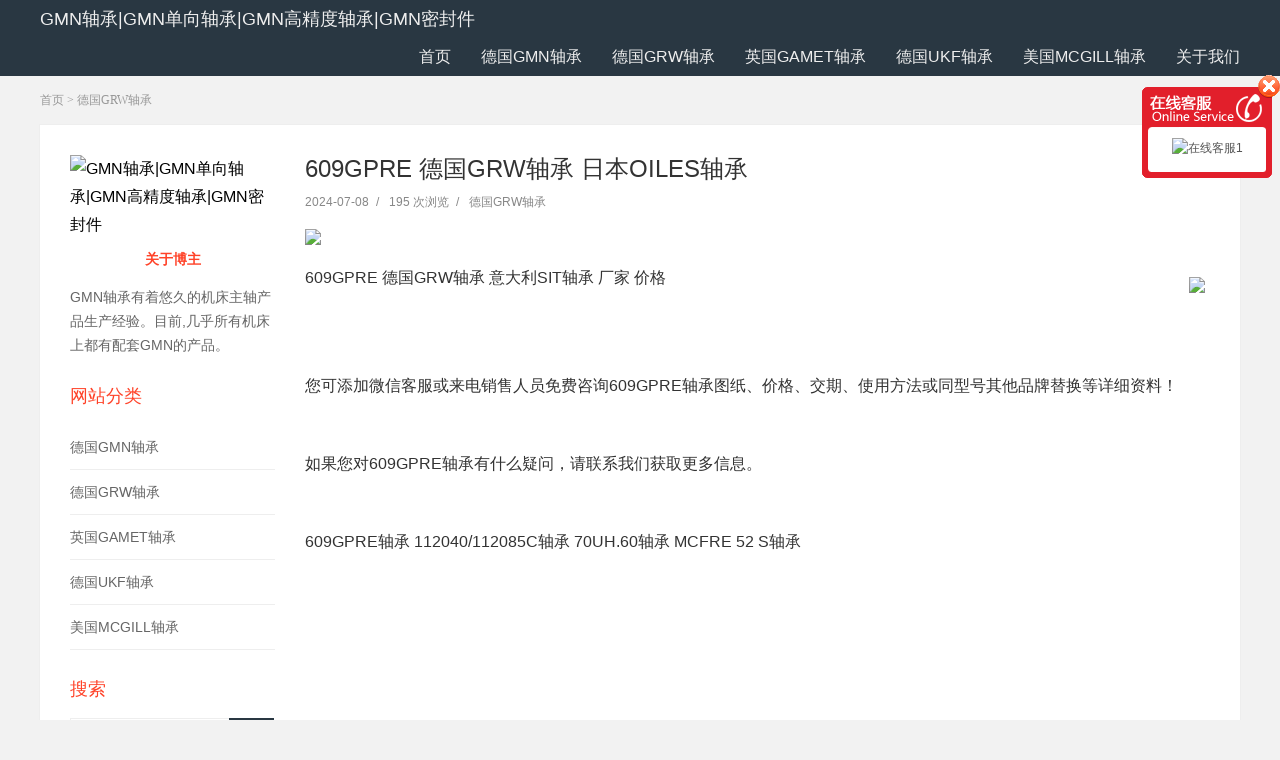

--- FILE ---
content_type: text/html; charset=utf-8
request_url: http://www.gmn-bearing.cn/?id=41914
body_size: 20724
content:
<!DOCTYPE html>
<html lang="zh-CN">
<head>
<meta http-equiv="Content-Type" content="text/html; charset=utf-8" />
<meta http-equiv="Cache-Control" content="no-transform"/>
<meta http-equiv="Cache-Control" content="no-siteapp"/>
<meta name="applicable-device" content="pc,mobile"/>
<meta name="renderer" content="webkit"/>
<meta http-equiv="X-UA-Compatible" content="IE=edge, chrome=1"/>
<meta name="viewport" content="width=device-width, minimum-scale=1, initial-scale=1, user-scalable=no"/>
<title>GMN轴承|GMN单向轴承|GMN高精度轴承|GMN密封件-609GPRE 德国GRW轴承 日本OILES轴承</title>
<meta name="keywords" content="609GPRE"/>
<meta name="description" content="609GPRE 德国GRW轴承 意大利SIT轴承 厂家 价格您可添加微信客服或来电销售人员免费咨询609GPRE轴承图纸、价格、交期、使用方法或"/>
<link rel="stylesheet" type="text/css" href="http://www.gmn-bearing.cn/zb_users/theme/aymFreeFour/style/style.css" media="screen"/>
<script src="http://www.gmn-bearing.cn/zb_system/script/jquery-2.2.4.min.js"></script>
<script src="http://www.gmn-bearing.cn/zb_system/script/zblogphp.js"></script>
<script src="http://www.gmn-bearing.cn/zb_system/script/c_html_js_add.php"></script>
<!--[if lt IE 9]>
<script type="text/javascript" src="http://www.gmn-bearing.cn/zb_users/theme/aymFreeFour/script/html5-css3.js"></script>
<![endif]-->
<link rel="stylesheet" type="text/css" href="http://www.gmn-bearing.cn/zb_users/plugin/txqq/style/hong.css"/>
<style type="text/css">.z_kongwei{float:left;height:0px;width: 1px;}@media screen and (max-width:1024px){.z_class {max-width: 70%;}}.z_class{margin: 10px 5px 10px 15px;clear:right;float:right}</style>
</head>
<body>
<header class="header">
	<div class="inner">
				<div class="website">
			<a href="http://www.gmn-bearing.cn/" title="GMN轴承|GMN单向轴承|GMN高精度轴承|GMN密封件">GMN轴承|GMN单向轴承|GMN高精度轴承|GMN密封件</a>
		</div>
				<div class="mobile">
			<div class="btn">
				<i></i>
				<i></i>
				<i></i>
			</div>
			展开菜单
		</div>
		<nav id="nav">
			<ul>
				<li id="nvabar-item-index"><a href="http://www.gmn-bearing.cn/">首页</a></li><li id="navbar-category-1"><a href="http://www.gmn-bearing.cn/?cate=1">德国GMN轴承</a></li><li id="navbar-category-2"><a href="http://www.gmn-bearing.cn/?cate=2">德国GRW轴承</a></li><li id="navbar-category-3"><a href="http://www.gmn-bearing.cn/?cate=3">英国GAMET轴承</a></li><li id="navbar-category-4"><a href="http://www.gmn-bearing.cn/?cate=4">德国UKF轴承</a></li><li id="navbar-category-5"><a href="http://www.gmn-bearing.cn/?cate=5">美国MCGILL轴承</a></li><li id="navbar-page-6"><a href="http://www.gmn-bearing.cn/?id=6">关于我们</a></li>			</ul>
		</nav>
		<div class="clear"></div>
	</div>
</header>

<div class="inner breadcrumb">
	<a href="http://www.gmn-bearing.cn/" title="GMN轴承|GMN单向轴承|GMN高精度轴承|GMN密封件" class="home">首页</a> 
		 &gt; <a href="http://www.gmn-bearing.cn/?cate=2" title="查看德国GRW轴承中的全部文章">德国GRW轴承</a> 	</div><div class="inner container">
	<aside class="sidebar">
<section class="widget" id="blogger">
	<div class="avatar">
		<img src="http://www.gmn-bearing.cn/zb_users/upload/2021/09/202109191632019742154913.jpg" alt="GMN轴承|GMN单向轴承|GMN高精度轴承|GMN密封件">
	</div>
	<h3>关于博主</h3>
		<div class="textwidget">
		GMN轴承有着悠久的机床主轴产品生产经验。目前,几乎所有机床上都有配套GMN的产品。	</div>
	</section>
<section class="widget" id="divCatalog">
<h3>网站分类</h3>
<ul>
<li><a href="http://www.gmn-bearing.cn/?cate=1">德国GMN轴承</a></li>
<li><a href="http://www.gmn-bearing.cn/?cate=2">德国GRW轴承</a></li>
<li><a href="http://www.gmn-bearing.cn/?cate=3">英国GAMET轴承</a></li>
<li><a href="http://www.gmn-bearing.cn/?cate=4">德国UKF轴承</a></li>
<li><a href="http://www.gmn-bearing.cn/?cate=5">美国MCGILL轴承</a></li>
</ul>
</section><section class="widget" id="divSearchPanel">
<h3>搜索</h3>
<div class="textwidget">
<form name="search" method="post" action="http://www.gmn-bearing.cn/zb_system/cmd.php?act=search"><input type="text" name="q" size="11" /> <input type="submit" value="搜索" /></form></div>
</section><section class="widget" id="divArchives">
<h3>文章归档</h3>
<ul>
<li><a href="http://www.gmn-bearing.cn/?date=2026-1">2026年1月 (150)</a></li>
<li><a href="http://www.gmn-bearing.cn/?date=2025-12">2025年12月 (150)</a></li>
<li><a href="http://www.gmn-bearing.cn/?date=2025-11">2025年11月 (150)</a></li>
<li><a href="http://www.gmn-bearing.cn/?date=2025-10">2025年10月 (150)</a></li>
<li><a href="http://www.gmn-bearing.cn/?date=2025-9">2025年9月 (150)</a></li>
<li><a href="http://www.gmn-bearing.cn/?date=2025-8">2025年8月 (1)</a></li>
<li><a href="http://www.gmn-bearing.cn/?date=2025-7">2025年7月 (300)</a></li>
<li><a href="http://www.gmn-bearing.cn/?date=2025-6">2025年6月 (461)</a></li>
<li><a href="http://www.gmn-bearing.cn/?date=2025-5">2025年5月 (168)</a></li>
<li><a href="http://www.gmn-bearing.cn/?date=2025-4">2025年4月 (301)</a></li>
<li><a href="http://www.gmn-bearing.cn/?date=2025-3">2025年3月 (150)</a></li>
<li><a href="http://www.gmn-bearing.cn/?date=2025-2">2025年2月 (300)</a></li>
<li><a href="http://www.gmn-bearing.cn/?date=2024-12">2024年12月 (118)</a></li>
<li><a href="http://www.gmn-bearing.cn/?date=2024-11">2024年11月 (299)</a></li>
<li><a href="http://www.gmn-bearing.cn/?date=2024-10">2024年10月 (149)</a></li>
<li><a href="http://www.gmn-bearing.cn/?date=2024-9">2024年9月 (548)</a></li>
<li><a href="http://www.gmn-bearing.cn/?date=2024-8">2024年8月 (332)</a></li>
<li><a href="http://www.gmn-bearing.cn/?date=2024-7">2024年7月 (448)</a></li>
<li><a href="http://www.gmn-bearing.cn/?date=2024-2">2024年2月 (314)</a></li>
<li><a href="http://www.gmn-bearing.cn/?date=2024-1">2024年1月 (741)</a></li>
<li><a href="http://www.gmn-bearing.cn/?date=2023-12">2023年12月 (596)</a></li>
<li><a href="http://www.gmn-bearing.cn/?date=2023-11">2023年11月 (174)</a></li>
<li><a href="http://www.gmn-bearing.cn/?date=2023-10">2023年10月 (949)</a></li>
<li><a href="http://www.gmn-bearing.cn/?date=2023-9">2023年9月 (1266)</a></li>
<li><a href="http://www.gmn-bearing.cn/?date=2023-8">2023年8月 (1629)</a></li>
<li><a href="http://www.gmn-bearing.cn/?date=2023-7">2023年7月 (2032)</a></li>
<li><a href="http://www.gmn-bearing.cn/?date=2023-6">2023年6月 (1184)</a></li>
<li><a href="http://www.gmn-bearing.cn/?date=2023-5">2023年5月 (1500)</a></li>
<li><a href="http://www.gmn-bearing.cn/?date=2023-4">2023年4月 (1063)</a></li>
<li><a href="http://www.gmn-bearing.cn/?date=2023-3">2023年3月 (2966)</a></li>
<li><a href="http://www.gmn-bearing.cn/?date=2023-2">2023年2月 (2562)</a></li>
<li><a href="http://www.gmn-bearing.cn/?date=2023-1">2023年1月 (450)</a></li>
<li><a href="http://www.gmn-bearing.cn/?date=2022-12">2022年12月 (434)</a></li>
<li><a href="http://www.gmn-bearing.cn/?date=2022-11">2022年11月 (2629)</a></li>
<li><a href="http://www.gmn-bearing.cn/?date=2022-10">2022年10月 (4379)</a></li>
<li><a href="http://www.gmn-bearing.cn/?date=2022-9">2022年9月 (3147)</a></li>
<li><a href="http://www.gmn-bearing.cn/?date=2022-8">2022年8月 (1938)</a></li>
<li><a href="http://www.gmn-bearing.cn/?date=2022-7">2022年7月 (1114)</a></li>
<li><a href="http://www.gmn-bearing.cn/?date=2022-6">2022年6月 (1327)</a></li>
<li><a href="http://www.gmn-bearing.cn/?date=2022-5">2022年5月 (1606)</a></li>
<li><a href="http://www.gmn-bearing.cn/?date=2022-4">2022年4月 (1336)</a></li>
<li><a href="http://www.gmn-bearing.cn/?date=2022-3">2022年3月 (1354)</a></li>
<li><a href="http://www.gmn-bearing.cn/?date=2022-2">2022年2月 (700)</a></li>
<li><a href="http://www.gmn-bearing.cn/?date=2022-1">2022年1月 (1402)</a></li>
<li><a href="http://www.gmn-bearing.cn/?date=2021-12">2021年12月 (2456)</a></li>
<li><a href="http://www.gmn-bearing.cn/?date=2021-11">2021年11月 (395)</a></li>
<li><a href="http://www.gmn-bearing.cn/?date=2021-10">2021年10月 (100)</a></li>
<li><a href="http://www.gmn-bearing.cn/?date=2021-9">2021年9月 (11)</a></li>
</ul>
</section><section class="widget" id="divPrevious">
<h3>最近发表</h3>
<ul>
<li><a href="http://www.gmn-bearing.cn/?id=46092">MCFR16SBX 美国MCGILL轴承 (RHP)7313 ETDULP4</a></li>
<li><a href="http://www.gmn-bearing.cn/?id=46091">XH 70 UHC 80 德国UKF轴承 SCP 12 HIRSCHMANN</a></li>
<li><a href="http://www.gmn-bearing.cn/?id=46090">161140/161200HS 英国GAMET轴承 GE 25-DO2RS ASKUBAL</a></li>
<li><a href="http://www.gmn-bearing.cn/?id=46089">SS696-2ZC2/5GPRJ 德国GRW轴承 供应美国Hub City轴承 原装</a></li>
<li><a href="http://www.gmn-bearing.cn/?id=46088">德国GMN轴承_KH61903C轴承_美国McGILL轴承</a></li>
<li><a href="http://www.gmn-bearing.cn/?id=46087">MCFR16SB 美国MCGILL轴承 (NTN)HMK0815</a></li>
<li><a href="http://www.gmn-bearing.cn/?id=46086">XH 70 UHC 80 德国UKF轴承 (GMB)GT90740</a></li>
<li><a href="http://www.gmn-bearing.cn/?id=46085">240139X/240241XH 英国GAMET轴承 FC-S2-207R 070654</a></li>
<li><a href="http://www.gmn-bearing.cn/?id=46084">SS696-2ZGPRJ 德国GRW轴承 美国DODGE轴承座</a></li>
<li><a href="http://www.gmn-bearing.cn/?id=46083">德国GMN轴承_KH61902E轴承_日本JNS轴承</a></li>
</ul>
</section><section class="widget" id="divTags">
<h3>标签列表</h3>
<ul>
<li><a href="http://www.gmn-bearing.cn/?tags=9">70USS/USO<span class="tag-count"> (130)</span></a></li>
<li><a href="http://www.gmn-bearing.cn/?tags=387">719USSC<span class="tag-count"> (56)</span></a></li>
<li><a href="http://www.gmn-bearing.cn/?tags=392">719USOC<span class="tag-count"> (55)</span></a></li>
<li><a href="http://www.gmn-bearing.cn/?tags=397">70USSC<span class="tag-count"> (55)</span></a></li>
<li><a href="http://www.gmn-bearing.cn/?tags=402">70USOC<span class="tag-count"> (48)</span></a></li>
<li><a href="http://www.gmn-bearing.cn/?tags=515">XH719USS<span class="tag-count"> (41)</span></a></li>
<li><a href="http://www.gmn-bearing.cn/?tags=520">XH719USO<span class="tag-count"> (39)</span></a></li>
<li><a href="http://www.gmn-bearing.cn/?tags=525">XH70USS<span class="tag-count"> (39)</span></a></li>
<li><a href="http://www.gmn-bearing.cn/?tags=530">XH70USO<span class="tag-count"> (32)</span></a></li>
<li><a href="http://www.gmn-bearing.cn/?tags=3083">70 USS / USO<span class="tag-count"> (167)</span></a></li>
<li><a href="http://www.gmn-bearing.cn/?tags=3251">719 USS<span class="tag-count"> (45)</span></a></li>
<li><a href="http://www.gmn-bearing.cn/?tags=3256">719 USO<span class="tag-count"> (45)</span></a></li>
<li><a href="http://www.gmn-bearing.cn/?tags=3261">70 USS<span class="tag-count"> (36)</span></a></li>
<li><a href="http://www.gmn-bearing.cn/?tags=3266">70 USO<span class="tag-count"> (36)</span></a></li>
<li><a href="http://www.gmn-bearing.cn/?tags=3484">719 USSC<span class="tag-count"> (62)</span></a></li>
<li><a href="http://www.gmn-bearing.cn/?tags=3489">719 USOC<span class="tag-count"> (62)</span></a></li>
<li><a href="http://www.gmn-bearing.cn/?tags=3494">70 USSC<span class="tag-count"> (64)</span></a></li>
<li><a href="http://www.gmn-bearing.cn/?tags=3499">70 USOC<span class="tag-count"> (54)</span></a></li>
<li><a href="http://www.gmn-bearing.cn/?tags=3607">XH 719 USS<span class="tag-count"> (45)</span></a></li>
<li><a href="http://www.gmn-bearing.cn/?tags=3612">XH 719 USO<span class="tag-count"> (44)</span></a></li>
<li><a href="http://www.gmn-bearing.cn/?tags=3617">XH   70 USS<span class="tag-count"> (45)</span></a></li>
<li><a href="http://www.gmn-bearing.cn/?tags=3622">XH   70 USO<span class="tag-count"> (38)</span></a></li>
<li><a href="http://www.gmn-bearing.cn/?tags=5993">SS68/1<span class="tag-count"> (55)</span></a></li>
<li><a href="http://www.gmn-bearing.cn/?tags=6019">SS68/2<span class="tag-count"> (31)</span></a></li>
<li><a href="http://www.gmn-bearing.cn/?tags=6195">SS69/1<span class="tag-count"> (32)</span></a></li>
</ul>
</section><section class="widget" id="">
<div class="textwidget">
<li><a target="_blank" href="http://www.gmn-bearing.cn/?id=46092" title="MCFR16SBX 美国MCGILL轴承 (RHP)7313 ETDULP4">MCFR16SBX 美国MCGILL轴承 (RHP)7313 ETDULP4</a></li>
<li><a target="_blank" href="http://www.gmn-bearing.cn/?id=46091" title="XH 70 UHC 80 德国UKF轴承 SCP 12 HIRSCHMANN">XH 70 UHC 80 德国UKF轴承 SCP 12 HIRSCHMANN</a></li>
<li><a target="_blank" href="http://www.gmn-bearing.cn/?id=46090" title="161140/161200HS 英国GAMET轴承 GE 25-DO2RS ASKUBAL">161140/161200HS 英国GAMET轴承 GE 25-DO2RS ASKUBAL</a></li>
<li><a target="_blank" href="http://www.gmn-bearing.cn/?id=46089" title="SS696-2ZC2/5GPRJ 德国GRW轴承 供应美国Hub City轴承 原装">SS696-2ZC2/5GPRJ 德国GRW轴承 供应美国Hub City轴承 原装</a></li>
<li><a target="_blank" href="http://www.gmn-bearing.cn/?id=46088" title="德国GMN轴承_KH61903C轴承_美国McGILL轴承">德国GMN轴承_KH61903C轴承_美国McGILL轴承</a></li>
</div>
</section><section class="widget" id="divLinkage">
<h3>友情链接</h3>
<ul>
<li class="link-item"><a href="http://www.jinnuosteel.cn" title="泵管制造厂">泵管制造厂</a></li><li class="link-item"><a href="http://flender.nsk-vs.cn" title="FLENDER减速机">FLENDER减速机</a></li><li class="link-item"><a href="http://www.tokais.net.cn" title="日立SKD11">日立SKD11</a></li><li class="link-item"><a href="http://www.huayangyq.cn" title="塑料密度计">塑料密度计</a></li><li class="link-item"><a href="http://www.gyspring.cn" title="东莞弹簧厂">东莞弹簧厂</a></li><li class="link-item"><a href="http://www.gaods.com" title="高低温试验箱">高低温试验箱</a></li></ul>
</section>		
</aside>	
	<main class="main" role="main">		
				<article class="post">
	<h1 class="post-title">609GPRE 德国GRW轴承 日本OILES轴承</h1>
	<div class="mb20 postmeta">
		<span><time datetime="2024-07-08">2024-07-08</time></span><i>/</i>
		<span>195 次浏览</span><i>/</i>
		<span><a target="_blank" href="http://www.gmn-bearing.cn/?cate=2" title="德国GRW轴承">德国GRW轴承</a></span>
	</div>
		<div class="ggad">
		<img src="http://www.gmn-bearing.cn/zb_users/upload/2021/09/202109191632020667166448.jpg" />	</div>
		<div class="entry">
		<div class="z_kongwei"></div><div class="z_class"><p>
    <img src="http://www.ansionbearing.cn/zb_users/upload/2021/11/202111131636813638123207.png">
</p></div><p>609GPRE 德国GRW轴承 意大利SIT轴承 厂家 价格</p><p><br/><br/>您可添加微信客服或来电销售人员免费咨询609GPRE轴承图纸、价格、交期、使用方法或同型号其他品牌替换等详细资料！</p><p><br/>如果您对609GPRE轴承有什么疑问，请联系我们获取更多信息。</p><p><br/>609GPRE轴承 112040/112085C轴承 70UH.60轴承 MCFRE 52 S轴承</p><p><br/></p><p><img alt="" src="http://www.gmn-bearing.cn/zb_users/upload/2021/09/202109191632022161658702.jpg"/></p><p><br/></p><p style="text-align: center;"><span style="color: #333333; font-family: Tahoma;"><br/></span></p><p><br/></p><p style="text-align: center;">德国GRW轴承609GPRE,德国GAMET轴承112040/112085C,德国UKF轴承70UH.60,美国MCGILL轴承MCFRE 52 S,</p><p style="text-align: center;">日本EZO轴承624.2RS,日本IKO轴承SBB80,美国TIMKEN轴承94700/94113,AFE-70-CA,</p><p style="text-align: center;">日本KOYO轴承6336FY,SDM25YAJ 日本EASE轴承,日本FYH轴承日本FYH轴承 UKFL206,日本NACHI轴承7016CYP5,</p><p style="text-align: center;">日本ASAHI轴承UK324,德国STIEBER轴承RSCI30 ,日本TSUBAKI轴承[9],日本IJK轴承[0],</p><p style="text-align: center;">英国RHP轴承[1],美国MCGILL轴承[2],美国SEALMASTER轴承[3]</p><p><br/></p><p style="text-align: center;"><span style="font-size: 18px;"><br/></span></p><p style="text-align: center;"><br/></p><p><br/></p>	</div>
		<div class="mb20" id="reward">
		<div class="text">
			<p>如果您需要询价或咨询相关事宜，请微信扫码添加微信客服</p>
			<p><a href="javascript:void(0);" title="微信客服">微信客服</a></p>
		</div>
	</div>
			<div class="mb20 tags">
		关键词：<a target="_blank" href="http://www.gmn-bearing.cn/?tags=1621" title="609GPRE">609GPRE</a>	</div>
			<div class="mb20 ggad">
		<img src="http://www.gmn-bearing.cn/zb_users/upload/2021/09/202109191632020731867106.jpg" />	</div>
		<div class="mb20 postnavi">	
					
		<div class="post_navi_left">
			<p class="post_navi_title"><i>&lt;&lt;</i> 上一篇</p>
			<p><a target="_blank" href="http://www.gmn-bearing.cn/?id=41909" title="609-2RSGPRJ 德国GRW轴承 供应法国ICI轴承">609-2RSGPRJ 德国GRW轴承 供应法国ICI轴承</a></p>
		</div>
						<div class="post_navi_right">
			<p class="post_navi_title">下一篇 <i>&gt;&gt;</i></p>
			<p><a target="_blank" href="http://www.gmn-bearing.cn/?id=41919" title="609-2ZFGPRE 德国GRW轴承 美国KD轴承">609-2ZFGPRE 德国GRW轴承 美国KD轴承</a></p>
		</div>
			</div>
				<section class="mb20 related">
		<h3 class="boxTitle">相关文章</h3>
				<ul>
			<li><span>20</span><a target="_blank" href="http://www.gmn-bearing.cn/?id=46089" title="SS696-2ZC2/5GPRJ 德国GRW轴承 供应美国Hub City轴承 原装">SS696-2ZC2/5GPRJ 德国GRW轴承 供应美国Hub City轴承 原装</a></li>
		</ul>
				<ul>
			<li><span>25</span><a target="_blank" href="http://www.gmn-bearing.cn/?id=46084" title="SS696-2ZGPRJ 德国GRW轴承 美国DODGE轴承座">SS696-2ZGPRJ 德国GRW轴承 美国DODGE轴承座</a></li>
		</ul>
				<ul>
			<li><span>12</span><a target="_blank" href="http://www.gmn-bearing.cn/?id=46079" title="SS696GPRTHB 德国GRW轴承 意大利KKK轴承 KKK厂家 价格">SS696GPRTHB 德国GRW轴承 意大利KKK轴承 KKK厂家 价格</a></li>
		</ul>
				<ul>
			<li><span>13</span><a target="_blank" href="http://www.gmn-bearing.cn/?id=46074" title="SS696-2TSGPRTHB 德国GRW轴承 美国Ketchie-Houston轴承 Ketchie-Houston带座轴承">SS696-2TSGPRTHB 德国GRW轴承 美国Ketchie-Houston轴承 Ketchie-Houston带座轴承</a></li>
		</ul>
				<ul>
			<li><span>15</span><a target="_blank" href="http://www.gmn-bearing.cn/?id=46069" title="SSF696-2ZP5C10/15GPRJ 德国GRW轴承 供应德国FRANKE轴承">SSF696-2ZP5C10/15GPRJ 德国GRW轴承 供应德国FRANKE轴承</a></li>
		</ul>
				<ul>
			<li><span>15</span><a target="_blank" href="http://www.gmn-bearing.cn/?id=46064" title="SS696-2ZP5C10/15GPRJ 德国GRW轴承 THOMSON代理">SS696-2ZP5C10/15GPRJ 德国GRW轴承 THOMSON代理</a></li>
		</ul>
				<ul>
			<li><span>13</span><a target="_blank" href="http://www.gmn-bearing.cn/?id=46059" title="SS696-2ZP4C1/5GPRJ 德国GRW轴承 德国GRW轴承">SS696-2ZP4C1/5GPRJ 德国GRW轴承 德国GRW轴承</a></li>
		</ul>
				<ul>
			<li><span>15</span><a target="_blank" href="http://www.gmn-bearing.cn/?id=46054" title="SS696-2TSP5C2GPRJ 德国GRW轴承 供应美国NTN-BOWER轴承 原装">SS696-2TSP5C2GPRJ 德国GRW轴承 供应美国NTN-BOWER轴承 原装</a></li>
		</ul>
			</section>
		</article>
<div id="popup">
	<div class="close">×</div>
	<ul>
						<li>
			<p>
				<img src="http://www.gmn-bearing.cn/zb_users/upload/2021/09/202109191632019802952369.png" alt="微信"/>
			</p>
			<p>微信扫码</p>
		</li>
			</ul>
</div>
			</main>		
</div>

<footer class="footer">
	<div class="inner">		
		<p>Copyright www.gmn-bearing.cn Rights Reserved. <a href="https://beian.miit.gov.cn/" target="_blank">粤ICP备2021019765号</a></p>
	</div>
</footer>
<script src="http://www.gmn-bearing.cn/zb_users/theme/aymFreeFour/script/leonhere.js"></script>
<script language="javascript" src="http://www.gmn-bearing.cn/zb_users/plugin/txqq/js/txqqjs.js"></script>
<div id="online_service_bar">
	<div id="online_service_minibar"></div>
	<div id="online_service_fullbar">
		<div class="service_bar_head"><span id="service_bar_close" title="点击关闭">点击关闭</span></div>
		<div class="service_bar_main">
			<ul class="service_menu">
				<li class="hover">
					<dl>
						<dd>
						<p><a target="_blank" href="http://wpa.qq.com/msgrd?v=3&uin=2960364844&site=qq&menu=yes"><img width="74" height="22" border="0" src="http://wpa.qq.com/pa?p=2:2960364844:41" alt="在线客服1" title="在线客服1" /></a></p>

				
					</dd>
					</dl>
				</li>
			</ul>
		</div>
	</div>
</div>
</body>
</html><!--468.62 ms , 20 query , 2324kb memory , 2 error-->

--- FILE ---
content_type: text/css
request_url: http://www.gmn-bearing.cn/zb_users/theme/aymFreeFour/style/style.css
body_size: 14706
content:
/*
Template Name:techblog
Version:1.0
Author:博客吧
Author Url:https://www.boke8.net/zblog-techblog.html
*/
* { -webkit-tap-highlight-color: transparent; word-wrap: break-word; }
article,
aside,
details,
figcaption,
figure,
footer,
header,
main,
nav,
section { display: block; }
div,
html,
body,
div,
dl,
dt,
dd,
ul,
ol,
li,
h1,
h2,
h3,
h4,
h5,
h6,
pre,
code,
form,
fieldset,
legend,
input,
textarea,
p,
blockquote,
th,
td,
hr,
button,
article,
aside,
details,
figcaption,
figure,
footer,
header,
hgroup,
menu,
nav,
section,
main { margin: 0; padding: 0; }
body { background-color: #F2F2F2; font: 100%/1.75em 'Microsoft Yahei', Arial, tahoma; }
a { text-decoration: none; outline: none; -webkit-tap-highlight-color: transparent; color: #FF4228; }
input { -webkit-appearance: none; border: 0; }
input:focus { outline: none; }
li { list-style: none; }
.clear { clear: both; }
a img { border: none; }
table { background-color: transparent; border-spacing: 0; border-collapse: collapse; font-size: 16px; width: 100%; border-top: solid 1px #ddd; border-left: solid 1px #ddd; box-sizing: border-box; }
table th { background-color: #f9f9f9; text-align: center; box-sizing: border-box; }
table td,
table th { padding: 6px 10px; border: 1px solid #ddd; box-sizing: border-box; }

/*gold*/
.inner { width: 93.75%; margin: 0 auto; }
.thumbnail img,
.ggad img { width: 100%; height: auto; display: block; margin: 0 auto; }
.mb20 { margin-bottom: 2%; }

/*header*/
.header { width: 100%; background-color: #293742; margin-bottom: 10px;}

/*website*/
.website { font-size: 18px; color: #eee; line-height: 38px; float: left; }
.website h1 { font-size: 1em; }
.website a { color: #eee; }

/*mobile*/
.mobile { overflow: hidden; font-size: 0.875em; color: #eee; line-height: 17px; padding-top: 10px; cursor: pointer; display: none; float: right; }
.mobile .btn { float: left; overflow: hidden; height: 17px; padding-right: 10px; }
.mobile .btn i { display: block; font-style: normal; height: 3px; width: 25px; background-color: #eee; margin-bottom: 4px; }

/*nav*/
#nav { float: right; }
#nav li { float: left; display: inline-block; color: #eee; font-size: 16px; line-height: 38px; margin-left: 30px; position: relative;}
#nav li a { color: #eee; }
#nav li ul {position: absolute; left: -10%; top: 100%; width: 120%; background-color: #293742; display: none; padding: 5px 0;}
#nav li li {float: none; display: block; text-align: center; font-size: 14px; margin-left: 0; line-height: 24px; padding:5px 0;}
/*breadcrumb*/
.breadcrumb { margin-bottom: 10px; font-size: 12px; color: #999; font-family: 'Simsun'; }
.breadcrumb a { color: #999; }

/*container*/
.container { overflow: hidden; background-color: #fff; border: 1px solid #eee; padding: 30px 0; margin-bottom: 30px; }

/*sidebar*/
.sidebar { width: 205px; float: left; padding: 0 15px 0 30px; }

/*logo*/
.logo { border: 1px solid #eee; padding: 1px; }
.logo img { width: 100%; height: auto; display: block; }

/*widget*/
.widget { clear: both; margin-bottom: 25px; }
.widget h3 { font-weight: normal; font-size: 1.125em; color: #FF4228; margin-bottom: 15px; }
.widget li { font-size: 14px; line-height: 1.75em; padding: 10px 0; border-bottom: 1px solid #eee; text-align: justify; }
.widget li a { color: #666; }
.widget li a:hover { color: #333; text-decoration: underline; }
.widget .textwidget { font-size: 14px; line-height: 1.75em; color: #666; }
.widget .textwidget a {color: #0C75B6;}
/*widget*/
#divTags ul { overflow: hidden; }
#divTags li { float: left; padding: 0 5px 5px 0; border-bottom: none;}
#divTags li a { display: block; border-radius: 3px; height: 28px; line-height: 28px; font-size: 12px; padding: 0 10px; background-color: #f9f9f9; }

.custom_widget img { width: auto; display: block; max-width: 100%; height: auto; }
/*blogger*/
#blogger .avatar {margin-bottom: 10px;}
#blogger .avatar img {display: block; width: 100%; height: auto;}
#blogger h3 { font-size: 14px; line-height: 1.5em; font-weight: bold; text-align: center; }



.divComments img { width: 36px; height: 36px; display: block; float: left; padding-top: 3px; padding-right: 5px; }
.divComments li { clear: both; overflow: hidden; line-height: 1.5em; white-space: nowrap; overflow: hidden; text-overflow: ellipsis; margin-bottom: 5px; font-size: 0.875em; }
.divComments span { display: block; color: #333; }

#divSearchPanel form {position: relative; margin-right: 45px; border: 1px solid #eee;}
#divSearchPanel input[type='submit'] { height: 36px; width: 45px; background-color: #293742; color: #fff; border: none; cursor: pointer; position: absolute; left:100%; top: -1px; }
#divSearchPanel input[type='text'] { padding: 5px 5%; width: 90%; height: 24px; line-height: 24px; font-size: 14px;}


/*main*/
.main { margin-left: 250px; overflow: hidden; padding: 0 30px 0 15px; }

/*section*/
.section { overflow: hidden; margin-bottom: 20px; border-bottom: 1px solid #eee; padding-bottom: 20px; }
.section h2 { font-size: 24px; line-height: 1.35em; margin-bottom: 15px; }
.section h2 span { background-color: #FF4228; font-size: 12px; color: #fff; padding: 0px 5px; margin-right: 5px; display: inline-block; height: 22px; line-height: 22px; border-radius: 3px; vertical-align: middle; }
.section h2 a { color: #333; display: inline-block; vertical-align: middle;}
.section h2 a:hover,
.section .postmeta a:hover { color: #FF4228; }
.section .thumbnail { float: right; width: 150px; height: auto; max-height: 150px; overflow: hidden; padding-left: 20px; }
.section .excerpt { font-size: 16px; line-height: 1.875em; color: #555; margin-bottom: 10px; }
.postmeta { font-size: 12px; line-height: 1.5em; color: #888; }
.postmeta i { padding: 0 7px; font-style: normal; }
.postmeta a { color: #888; }

/*post*/
.post h1.post-title { font-size: 1.5em; font-weight: normal; color: #333; margin-bottom: 10px; }
.post h1.post-title.page-title { margin-bottom: 30px; text-align: center; }

/*entry*/
.entry { color: #333; font-size: 16px; line-height: 1.875em; padding: 2% 0; overflow: hidden; }
.entry code { background-color: #F9F2F4; color: #c7254e; margin: 0 3px; padding: 0 3px; }
.entry img { max-width: 100%; height: auto; }
.entry p,
.entry table,
.entry pre.prettyprint { margin-bottom: 2%; }
.entry h2,
.entry h3,
.entry h4,
.entry h5,
.entry h6 { margin-bottom: 2%; }
.entry h2 { font-size: 18px; line-height: 1.35em; }
.entry h3 { font-size: 16px; line-height: 1.5em; }
.entry a { color: #FF4228; text-decoration: underline; }
.tags a { color: #838790; }
.entry a:hover,
.tags a:hover { text-decoration: underline; color: #FF4228; }
.entry blockquote { overflow: hidden; margin: 0 2em 2%; background-color: #f9f9f9; padding: 2%; border: 1px dotted #ddd; border-radius: 5px; }
.entry blockquote p { color: #777; font-style: italic; font-size: 14px; margin-bottom: 0; }
.entry ul,
.entry ol { margin-bottom: 2%; overflow: hidden; padding-left: 2em; }
.entry ul li { list-style: inside disc none; }
.entry ol li { list-style: inside decimal none; }
.entry pre ol,
.entry pre ul { padding-left: 0; }

/*tags*/
.tags { overflow: hidden; font-size: 16px; color: #2B9EE5; }
.tags a { margin-left: 10px; }

/*postnavi*/
.postnavi { overflow: hidden; }
.postnavi a { color: #666; }
.postnavi .post_navi_left { float: left; text-align: left; width: 45%; }
.postnavi .post_navi_right { float: right; text-align: right; width: 45%; }
.postnavi p { font-size: 0.875em; color: #888; }
.postnavi i { font-style: normal; font-weight: normal; font-family: '宋体'; }
.postnavi p.post_navi_title { font-size: 0.75em; font-weight: bold; }
/*boxTitle*/
.boxTitle { font-size: 18px; color: #666; border-left: 3px solid #888; line-height: 1.125em; padding-left: 15px; font-weight: normal; margin-bottom: 15px; }
/*related*/
.related { margin-top: 15px; padding-top: 15px; border-top: 1px solid #eee; }
.related h3 { border-left-color: #FF4228;}
.related li { padding: 5px 0; font-size: 14px; overflow: hidden; }
.related li a { color: #5788aa; display: block; float: left; width: 80%; white-space: nowrap; overflow: hidden; text-overflow: ellipsis; }
.related li a:hover { color: #FF4228; }
.related li span { float: right; font-size: 0.75em; color: #999; }
/*commentslist*/
#commentslist { margin-top: 30px; }
#commentslist h3 { margin-bottom: 30px; }
#commentslist h3 span { font-size: 0.875em; margin-left: 10px; }
#commentslist li { margin-bottom: 25px; overflow: hidden; }
#commentslist .avatar { width: 42px; height: 42px; overflow: hidden; border-radius: 50%; float:left; }
#commentslist .avatar img { width: 100%; height: auto; display: block; border-radius: 50%; }
#commentslist .info {margin-left: 60px; overflow: hidden;}
#commentslist .meta { font-size: 12px; color: #555; overflow: hidden; margin-bottom: 10px; line-height: 18px;}
#commentslist .meta span {display: block; float: left;}
#commentslist .meta .user {font-weight: bold; font-size: 16px; padding-right: 10px;}
#commentslist .meta .date { float: right; color: #999;}

#commentslist .meta .reply a { color: #8EC1F4; border: 1px solid #8EC1F4; padding: 0 5px; border-radius: 2px; display: block; height: 18px; line-height: 18px;}
#commentslist .meta .reply a:hover { background-color: #8EC1F4; color: #fff; }
#commentslist .text { font-size: 14px; color: #333; }
#commentslist li li { margin-left: 60px; margin-top: 15px; overflow: hidden; border: 1px solid #DEE4E9; padding: 15px; margin-bottom: 0; }
#commentslist li li .info { margin-left: 0; }
#commentslist li li .avatar { display: none; }
#commentslist li li li { margin-left: 0; }

/*comment*/
#comment {overflow: hidden;}
#comment .three {width: 103%; overflow: hidden;}
#comment .three .item {float: left; padding-right: 3%; width: 30.333%;}
#comment .item {overflow: hidden; padding-bottom:10px;}
#comment label { display: block; font-size: 14px; color: #555; }
#comment .input { border: 1px solid #959595; border-radius: 2px; overflow: hidden;}
#comment .text {font-size: 14px; line-height: 24px; padding: 5px 2%; width: 96%; display: block;}
#comment textarea.text { width: 99%; height: 120px; border: none; resize: vertical; padding-left: 0.5%; padding-right: 0.5%;}
#comment .submit { background-color: #959595; font-size: 14px; color: #fff; padding: 0 20px; border-radius: 5px; display: block; float: right; cursor: pointer; height: 35px;}
/*cancel-reply*/
#cancel-reply { height: 35px; width: 82px; text-align: center; line-height: 35px; background-color: #FE6B63; color: #fff; display: block; border-radius: 5px; float: left; font-size: 14px; }
/*pagenavi*/
.pagenavi { overflow: hidden; font-size: 0; line-height: normal;}
.pagenavi a,
.pagenavi .now-page { display: inline-block; font-size: 14px; color: #666; border: 1px solid #dedede; margin: 2px 5px 2px 0; padding: 0 12px; height:32px; line-height: 32px; }
.pagenavi .now-page { color: #FF4228; font-weight: bold; border-color: #FF4228; }

/*footer*/
.footer { width: 100%; height: auto; background-color: #f6f6f6; padding: 50px 0; border-top: 1px solid #eee; }
.footer p { font-size: 0.75em; color: #888; text-align: center; }
.footer a { color: #888; }

/*reward*/
#reward { text-align: center; color: #000; }
#reward .text p { margin-bottom: 15px; font-size: 16px; line-height: 2em; font-weight: bold; color: #2B9EE5; }
#reward .text a { display: block; width: 120px; height: 38px; line-height: 38px; color: #fff; font-size: 18px; border-radius: 3px; background-color: #367bf0; margin: 0 auto; font-weight: normal; }
#reward .text a:hover { opacity: .85; }
#popup { display: none; position: fixed; left: 50%; top: 50%; margin-left: -160px; transform: translateY(-50%); z-index: 9; background-color: #fff; width: 310px; border: 5px solid rgba(0, 0, 0, .7); border-radius: 5px; }
#popup ul { overflow: hidden; padding: 2% 2.5%; }
#popup li { float: left; width: 45%; padding: 2.5%; text-align: center; }
#popup li img { display: block; width: 100%; height: 100%; }
#popup li p { padding: 3px 0; font-size: 14px; line-height: 1.25em; color: #353535; }
#popup .close { width: 20px; height: 20px; background-color: rgba(0, 0, 0, .85); color: #fff; border-radius: 50%; text-align: center; line-height: 19px; font-size: 16px; position: absolute; right: -23px; top: -23px; cursor: pointer; }

/*screen width*/
@media only screen and (max-width:1024px) {
	/*1024*/
	.mobile { display: block; }
	/*1024*/
	#nav {position: fixed; left: -100%; width: 100%; height: 100%; top: 38px; background-color: #293742; z-index: 9; float: none; border-top: 1px solid #999; overflow-y: auto; -webkit-overflow-scrolling: touch; transition: left .3s;}
	#nav.show {left: 0;}
	#nav ul {padding: 20px 0; margin-bottom: 38px;}
	#nav li {display: block; float: none; margin: 0 3.125%;}
	#nav li a {display: block; padding: 5px 0; margin-right: 48px;}
	#nav li ul {position: static; width: auto; left: auto; top: auto; margin-bottom: 0;}
	#nav li li {text-align: left;}
	#nav li li a {margin-right: 0; padding-left: 2em;}
	#nav em {position: absolute; width: 48px; height: 48px; right: 0; top: 0;}
	#nav em:after {content: ''; display: block; width: 7px; height: 7px; border-right: 1px solid #fff; border-bottom: 1px solid #fff; transform: rotate(45deg); position: absolute; left: 50%; top: 50%; margin: -5.5px 0 0 -5.5px; z-index: 2;}
}
@media only screen and (max-width:1000px) {
	.container { padding: 20px 0; }
	.sidebar { padding: 0 10px 0 20px; }
	.main { padding: 0 20px 0 10px; margin-left: 235px;}
}
@media only screen and (max-width:900px) {
	.header { margin-bottom: 10px; }
	.container { margin-bottom: 20px; }
	.sidebar { display: none; }
	.main { margin-left: 0; padding: 0 20px; }
	.footer { padding: 30px 0; }
}
@media only screen and (max-width:768px) {
	.section h2 { font-size: 18px; line-height: 1.5em; }
	.section .excerpt { font-size: 14px; line-height: 2em; }

	/*768*/
	#comment .three {width: auto;}
	#comment .three .item {float: none; width: auto; padding-right: 0;}
	#comment .text,
	#comment textarea.text {padding-left: 3%; padding-right: 3%; width: 94%;}
	#comment .submit {padding: 0 10px; height: 32px;}
	#cancel-reply {height: 32px; line-height: 32px; width: 76px;}
	/*768*/
	#commentslist .avatar {width: 30px; height: 30px;}
	#commentslist .info {margin-left: 40px;}
	#commentslist li li {margin-left: 40px;}
	/*768*/
	.pagenavi {text-align: center;}
	.pagenavi a,
	.pagenavi .now-page {height: 26px; line-height: 26px; padding: 0 9px;}
}
@media only screen and (max-width:480px) {
	.section .thumbnail { display: none; }
	.entry blockquote { margin: 15px 1em; }
	.entry ul,
	.entry ol { padding-left: 1em; }
	.related li a { width: auto; float: none; }
	.related li span { display: none; }
	.postnavi .post_navi_left,
	.postnavi .post_navi_right { float: none; text-align: left; width: auto; }
}

--- FILE ---
content_type: application/x-javascript
request_url: http://www.gmn-bearing.cn/zb_users/theme/aymFreeFour/script/leonhere.js
body_size: 914
content:
$(document).ready(function(){
	var _nav = $('#nav');
	var _navLi = _nav.find('li');
	$('.mobile').click(function(){
		$('#nav').toggleClass('show');
	});
	$('#reward .text a').click(function(){
		$('#popup').stop().fadeIn('fast');
	});
	$('#popup .close').click(function(){
		$(this).parent().hide();
	});

	_navLi.each(function(){
		if($(this).find('li').length > 0){
			$(this).children('a').after('<em></em>');
		}
	});
	_nav.find('em').click(function(){
		$(this).siblings('ul').stop().slideToggle('fast').parent().siblings('li').find('ul').slideUp('fast');
	});
	$(window).resize(function(){
		if($(this).width() > 1024){
			_navLi.on('mouseover mouseleave');
			_navLi.mouseover(function(){
				$(this).children('ul').show();
			}).mouseleave(function(){
				$(this).children('ul').hide();
			});
		}else{
			_navLi.off('mouseover mouseleave');
		}
	}).trigger('resize');
});